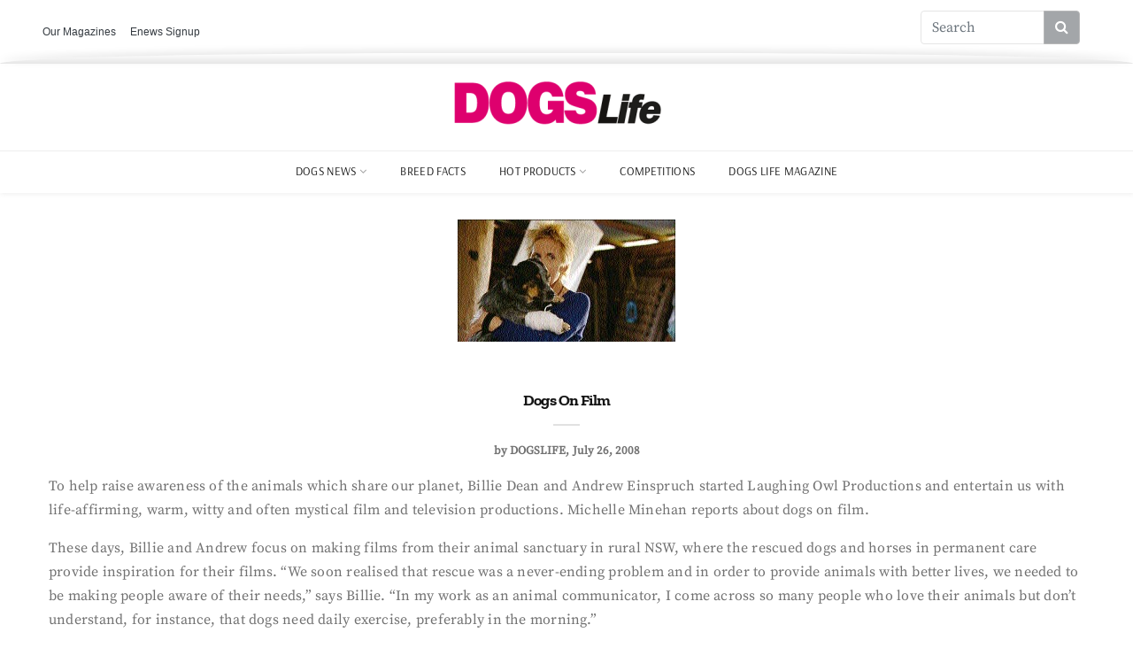

--- FILE ---
content_type: text/html; charset=UTF-8
request_url: https://www.dogslife.com.au/dog-news/life-with-dogs/dogs-on-film
body_size: 14680
content:
<!DOCTYPE html>

<head>
  <meta charset="utf-8">
  <meta http-equiv="X-UA-Compatible" content="IE=edge">
  <meta name="viewport" content="width=device-width, initial-scale=1">
  <meta name="viewport" content="width=device-width, initial-scale=1, shrink-to-fit=no">
  <meta name='robots' content='index, follow, max-image-preview:large, max-snippet:-1, max-video-preview:-1' />
	<style>img:is([sizes="auto" i], [sizes^="auto," i]) { contain-intrinsic-size: 3000px 1500px }</style>
	
	<!-- This site is optimized with the Yoast SEO plugin v24.9 - https://yoast.com/wordpress/plugins/seo/ -->
	<title>Dogs On Film</title>
	<meta name="description" content="To help raise awareness of the animals which share our planet, Billie Dean and Andrew Einspruch started Laughing Owl Productions and entertain us with life-affirming, warm, witty and often mystical film and television productions. Michelle Minehan reports about dogs on film." />
	<link rel="canonical" href="https://www.dogslife.com.au/dog-news/life-with-dogs/dogs-on-film" />
	<meta property="og:locale" content="en_US" />
	<meta property="og:type" content="article" />
	<meta property="og:title" content="Dogs On Film" />
	<meta property="og:description" content="To help raise awareness of the animals which share our planet, Billie Dean and Andrew Einspruch started Laughing Owl Productions and entertain us with life-affirming, warm, witty and often mystical film and television productions. Michelle Minehan reports about dogs on film." />
	<meta property="og:url" content="https://www.dogslife.com.au/dog-news/life-with-dogs/dogs-on-film" />
	<meta property="og:site_name" content="DogsLife" />
	<meta property="article:publisher" content="https://www.facebook.com/DogsLifeMagazine" />
	<meta property="article:published_time" content="2008-07-26T00:00:00+00:00" />
	<meta property="article:modified_time" content="2013-10-03T06:31:03+00:00" />
	<meta property="og:image" content="https://www.dogslife.com.au/wp-content/uploads/2008/07/dogs-on-film-billie.jpg" />
	<meta property="og:image:width" content="246" />
	<meta property="og:image:height" content="138" />
	<meta property="og:image:type" content="image/jpeg" />
	<meta name="author" content="Dogslife" />
	<meta name="twitter:card" content="summary_large_image" />
	<meta name="twitter:creator" content="@DogsLifeMags" />
	<meta name="twitter:site" content="@DogsLifeMags" />
	<script type="application/ld+json" class="yoast-schema-graph">{"@context":"https://schema.org","@graph":[{"@type":"Article","@id":"https://www.dogslife.com.au/dog-news/life-with-dogs/dogs-on-film#article","isPartOf":{"@id":"https://www.dogslife.com.au/dog-news/life-with-dogs/dogs-on-film"},"author":{"name":"Dogslife","@id":"https://www.dogslife.com.au/#/schema/person/376b4fdd35988dc323c9856209ff681c"},"headline":"Dogs On Film","datePublished":"2008-07-26T00:00:00+00:00","dateModified":"2013-10-03T06:31:03+00:00","mainEntityOfPage":{"@id":"https://www.dogslife.com.au/dog-news/life-with-dogs/dogs-on-film"},"wordCount":1228,"commentCount":0,"publisher":{"@id":"https://www.dogslife.com.au/#organization"},"image":{"@id":"https://www.dogslife.com.au/dog-news/life-with-dogs/dogs-on-film#primaryimage"},"thumbnailUrl":"https://www.dogslife.com.au/wp-content/uploads/2008/07/dogs-on-film-billie.jpg","articleSection":["Life with Dogs"],"inLanguage":"en-US","potentialAction":[{"@type":"CommentAction","name":"Comment","target":["https://www.dogslife.com.au/dog-news/life-with-dogs/dogs-on-film#respond"]}]},{"@type":"WebPage","@id":"https://www.dogslife.com.au/dog-news/life-with-dogs/dogs-on-film","url":"https://www.dogslife.com.au/dog-news/life-with-dogs/dogs-on-film","name":"Dogs On Film","isPartOf":{"@id":"https://www.dogslife.com.au/#website"},"primaryImageOfPage":{"@id":"https://www.dogslife.com.au/dog-news/life-with-dogs/dogs-on-film#primaryimage"},"image":{"@id":"https://www.dogslife.com.au/dog-news/life-with-dogs/dogs-on-film#primaryimage"},"thumbnailUrl":"https://www.dogslife.com.au/wp-content/uploads/2008/07/dogs-on-film-billie.jpg","datePublished":"2008-07-26T00:00:00+00:00","dateModified":"2013-10-03T06:31:03+00:00","description":"To help raise awareness of the animals which share our planet, Billie Dean and Andrew Einspruch started Laughing Owl Productions and entertain us with life-affirming, warm, witty and often mystical film and television productions. Michelle Minehan reports about dogs on film.","breadcrumb":{"@id":"https://www.dogslife.com.au/dog-news/life-with-dogs/dogs-on-film#breadcrumb"},"inLanguage":"en-US","potentialAction":[{"@type":"ReadAction","target":["https://www.dogslife.com.au/dog-news/life-with-dogs/dogs-on-film"]}]},{"@type":"ImageObject","inLanguage":"en-US","@id":"https://www.dogslife.com.au/dog-news/life-with-dogs/dogs-on-film#primaryimage","url":"https://www.dogslife.com.au/wp-content/uploads/2008/07/dogs-on-film-billie.jpg","contentUrl":"https://www.dogslife.com.au/wp-content/uploads/2008/07/dogs-on-film-billie.jpg","width":"246","height":"138","caption":"Dogs on Film Billie"},{"@type":"BreadcrumbList","@id":"https://www.dogslife.com.au/dog-news/life-with-dogs/dogs-on-film#breadcrumb","itemListElement":[{"@type":"ListItem","position":1,"name":"Home","item":"https://www.dogslife.com.au/"},{"@type":"ListItem","position":2,"name":"Dogs On Film"}]},{"@type":"WebSite","@id":"https://www.dogslife.com.au/#website","url":"https://www.dogslife.com.au/","name":"DogsLife","description":"Dog Breeds and Pet Care","publisher":{"@id":"https://www.dogslife.com.au/#organization"},"potentialAction":[{"@type":"SearchAction","target":{"@type":"EntryPoint","urlTemplate":"https://www.dogslife.com.au/?s={search_term_string}"},"query-input":{"@type":"PropertyValueSpecification","valueRequired":true,"valueName":"search_term_string"}}],"inLanguage":"en-US"},{"@type":"Organization","@id":"https://www.dogslife.com.au/#organization","name":"DogsLife","url":"https://www.dogslife.com.au/","logo":{"@type":"ImageObject","inLanguage":"en-US","@id":"https://www.dogslife.com.au/#/schema/logo/image/","url":"https://www.dogslife.com.au/wp-content/uploads/2025/05/cropped-Dogslife-logo.png","contentUrl":"https://www.dogslife.com.au/wp-content/uploads/2025/05/cropped-Dogslife-logo.png","width":240,"height":49,"caption":"DogsLife"},"image":{"@id":"https://www.dogslife.com.au/#/schema/logo/image/"},"sameAs":["https://www.facebook.com/DogsLifeMagazine","https://x.com/DogsLifeMags"]},{"@type":"Person","@id":"https://www.dogslife.com.au/#/schema/person/376b4fdd35988dc323c9856209ff681c","name":"Dogslife","image":{"@type":"ImageObject","inLanguage":"en-US","@id":"https://www.dogslife.com.au/#/schema/person/image/","url":"https://secure.gravatar.com/avatar/f95b874214ae9fbe9c00c5136c6fad6bf1c836d4b681b75d754a8c912ec91567?s=96&d=mm&r=g","contentUrl":"https://secure.gravatar.com/avatar/f95b874214ae9fbe9c00c5136c6fad6bf1c836d4b681b75d754a8c912ec91567?s=96&d=mm&r=g","caption":"Dogslife"},"description":"the No.1 publication for dogs and dog lovers in Australia and New Zealand. We’ve got all your canine questions covered, from information about health, nutrition, grooming, behaviour and training to the latest accessories and profiles of the popular dog breeds. Plus exciting competitions, giveaways and interactive kids’ activities!","url":"https://www.dogslife.com.au/author/admin"}]}</script>
	<!-- / Yoast SEO plugin. -->


<link rel='dns-prefetch' href='//cdn.jsdelivr.net' />
<link rel='dns-prefetch' href='//www.dogslife.com.au' />
<link rel="alternate" type="application/rss+xml" title="DogsLife &raquo; Feed" href="https://www.dogslife.com.au/feed" />
<link rel="alternate" type="application/rss+xml" title="DogsLife &raquo; Comments Feed" href="https://www.dogslife.com.au/comments/feed" />
<link rel="alternate" type="application/rss+xml" title="DogsLife &raquo; Dogs On Film Comments Feed" href="https://www.dogslife.com.au/dog-news/life-with-dogs/dogs-on-film/feed" />
<script>
window._wpemojiSettings = {"baseUrl":"https:\/\/s.w.org\/images\/core\/emoji\/15.1.0\/72x72\/","ext":".png","svgUrl":"https:\/\/s.w.org\/images\/core\/emoji\/15.1.0\/svg\/","svgExt":".svg","source":{"concatemoji":"https:\/\/www.dogslife.com.au\/wp-includes\/js\/wp-emoji-release.min.js?ver=6.8"}};
/*! This file is auto-generated */
!function(i,n){var o,s,e;function c(e){try{var t={supportTests:e,timestamp:(new Date).valueOf()};sessionStorage.setItem(o,JSON.stringify(t))}catch(e){}}function p(e,t,n){e.clearRect(0,0,e.canvas.width,e.canvas.height),e.fillText(t,0,0);var t=new Uint32Array(e.getImageData(0,0,e.canvas.width,e.canvas.height).data),r=(e.clearRect(0,0,e.canvas.width,e.canvas.height),e.fillText(n,0,0),new Uint32Array(e.getImageData(0,0,e.canvas.width,e.canvas.height).data));return t.every(function(e,t){return e===r[t]})}function u(e,t,n){switch(t){case"flag":return n(e,"\ud83c\udff3\ufe0f\u200d\u26a7\ufe0f","\ud83c\udff3\ufe0f\u200b\u26a7\ufe0f")?!1:!n(e,"\ud83c\uddfa\ud83c\uddf3","\ud83c\uddfa\u200b\ud83c\uddf3")&&!n(e,"\ud83c\udff4\udb40\udc67\udb40\udc62\udb40\udc65\udb40\udc6e\udb40\udc67\udb40\udc7f","\ud83c\udff4\u200b\udb40\udc67\u200b\udb40\udc62\u200b\udb40\udc65\u200b\udb40\udc6e\u200b\udb40\udc67\u200b\udb40\udc7f");case"emoji":return!n(e,"\ud83d\udc26\u200d\ud83d\udd25","\ud83d\udc26\u200b\ud83d\udd25")}return!1}function f(e,t,n){var r="undefined"!=typeof WorkerGlobalScope&&self instanceof WorkerGlobalScope?new OffscreenCanvas(300,150):i.createElement("canvas"),a=r.getContext("2d",{willReadFrequently:!0}),o=(a.textBaseline="top",a.font="600 32px Arial",{});return e.forEach(function(e){o[e]=t(a,e,n)}),o}function t(e){var t=i.createElement("script");t.src=e,t.defer=!0,i.head.appendChild(t)}"undefined"!=typeof Promise&&(o="wpEmojiSettingsSupports",s=["flag","emoji"],n.supports={everything:!0,everythingExceptFlag:!0},e=new Promise(function(e){i.addEventListener("DOMContentLoaded",e,{once:!0})}),new Promise(function(t){var n=function(){try{var e=JSON.parse(sessionStorage.getItem(o));if("object"==typeof e&&"number"==typeof e.timestamp&&(new Date).valueOf()<e.timestamp+604800&&"object"==typeof e.supportTests)return e.supportTests}catch(e){}return null}();if(!n){if("undefined"!=typeof Worker&&"undefined"!=typeof OffscreenCanvas&&"undefined"!=typeof URL&&URL.createObjectURL&&"undefined"!=typeof Blob)try{var e="postMessage("+f.toString()+"("+[JSON.stringify(s),u.toString(),p.toString()].join(",")+"));",r=new Blob([e],{type:"text/javascript"}),a=new Worker(URL.createObjectURL(r),{name:"wpTestEmojiSupports"});return void(a.onmessage=function(e){c(n=e.data),a.terminate(),t(n)})}catch(e){}c(n=f(s,u,p))}t(n)}).then(function(e){for(var t in e)n.supports[t]=e[t],n.supports.everything=n.supports.everything&&n.supports[t],"flag"!==t&&(n.supports.everythingExceptFlag=n.supports.everythingExceptFlag&&n.supports[t]);n.supports.everythingExceptFlag=n.supports.everythingExceptFlag&&!n.supports.flag,n.DOMReady=!1,n.readyCallback=function(){n.DOMReady=!0}}).then(function(){return e}).then(function(){var e;n.supports.everything||(n.readyCallback(),(e=n.source||{}).concatemoji?t(e.concatemoji):e.wpemoji&&e.twemoji&&(t(e.twemoji),t(e.wpemoji)))}))}((window,document),window._wpemojiSettings);
</script>
<link rel='stylesheet' id='sbi_styles-css' href='https://www.dogslife.com.au/wp-content/plugins/instagram-feed/css/sbi-styles.min.css?ver=6.7.1' media='all' />
<style id='wp-emoji-styles-inline-css'>

	img.wp-smiley, img.emoji {
		display: inline !important;
		border: none !important;
		box-shadow: none !important;
		height: 1em !important;
		width: 1em !important;
		margin: 0 0.07em !important;
		vertical-align: -0.1em !important;
		background: none !important;
		padding: 0 !important;
	}
</style>
<link rel='stylesheet' id='wp-block-library-css' href='https://www.dogslife.com.au/wp-includes/css/dist/block-library/style.min.css?ver=6.8' media='all' />
<style id='classic-theme-styles-inline-css'>
/*! This file is auto-generated */
.wp-block-button__link{color:#fff;background-color:#32373c;border-radius:9999px;box-shadow:none;text-decoration:none;padding:calc(.667em + 2px) calc(1.333em + 2px);font-size:1.125em}.wp-block-file__button{background:#32373c;color:#fff;text-decoration:none}
</style>
<style id='global-styles-inline-css'>
:root{--wp--preset--aspect-ratio--square: 1;--wp--preset--aspect-ratio--4-3: 4/3;--wp--preset--aspect-ratio--3-4: 3/4;--wp--preset--aspect-ratio--3-2: 3/2;--wp--preset--aspect-ratio--2-3: 2/3;--wp--preset--aspect-ratio--16-9: 16/9;--wp--preset--aspect-ratio--9-16: 9/16;--wp--preset--color--black: #000000;--wp--preset--color--cyan-bluish-gray: #abb8c3;--wp--preset--color--white: #ffffff;--wp--preset--color--pale-pink: #f78da7;--wp--preset--color--vivid-red: #cf2e2e;--wp--preset--color--luminous-vivid-orange: #ff6900;--wp--preset--color--luminous-vivid-amber: #fcb900;--wp--preset--color--light-green-cyan: #7bdcb5;--wp--preset--color--vivid-green-cyan: #00d084;--wp--preset--color--pale-cyan-blue: #8ed1fc;--wp--preset--color--vivid-cyan-blue: #0693e3;--wp--preset--color--vivid-purple: #9b51e0;--wp--preset--gradient--vivid-cyan-blue-to-vivid-purple: linear-gradient(135deg,rgba(6,147,227,1) 0%,rgb(155,81,224) 100%);--wp--preset--gradient--light-green-cyan-to-vivid-green-cyan: linear-gradient(135deg,rgb(122,220,180) 0%,rgb(0,208,130) 100%);--wp--preset--gradient--luminous-vivid-amber-to-luminous-vivid-orange: linear-gradient(135deg,rgba(252,185,0,1) 0%,rgba(255,105,0,1) 100%);--wp--preset--gradient--luminous-vivid-orange-to-vivid-red: linear-gradient(135deg,rgba(255,105,0,1) 0%,rgb(207,46,46) 100%);--wp--preset--gradient--very-light-gray-to-cyan-bluish-gray: linear-gradient(135deg,rgb(238,238,238) 0%,rgb(169,184,195) 100%);--wp--preset--gradient--cool-to-warm-spectrum: linear-gradient(135deg,rgb(74,234,220) 0%,rgb(151,120,209) 20%,rgb(207,42,186) 40%,rgb(238,44,130) 60%,rgb(251,105,98) 80%,rgb(254,248,76) 100%);--wp--preset--gradient--blush-light-purple: linear-gradient(135deg,rgb(255,206,236) 0%,rgb(152,150,240) 100%);--wp--preset--gradient--blush-bordeaux: linear-gradient(135deg,rgb(254,205,165) 0%,rgb(254,45,45) 50%,rgb(107,0,62) 100%);--wp--preset--gradient--luminous-dusk: linear-gradient(135deg,rgb(255,203,112) 0%,rgb(199,81,192) 50%,rgb(65,88,208) 100%);--wp--preset--gradient--pale-ocean: linear-gradient(135deg,rgb(255,245,203) 0%,rgb(182,227,212) 50%,rgb(51,167,181) 100%);--wp--preset--gradient--electric-grass: linear-gradient(135deg,rgb(202,248,128) 0%,rgb(113,206,126) 100%);--wp--preset--gradient--midnight: linear-gradient(135deg,rgb(2,3,129) 0%,rgb(40,116,252) 100%);--wp--preset--font-size--small: 13px;--wp--preset--font-size--medium: 20px;--wp--preset--font-size--large: 36px;--wp--preset--font-size--x-large: 42px;--wp--preset--spacing--20: 0.44rem;--wp--preset--spacing--30: 0.67rem;--wp--preset--spacing--40: 1rem;--wp--preset--spacing--50: 1.5rem;--wp--preset--spacing--60: 2.25rem;--wp--preset--spacing--70: 3.38rem;--wp--preset--spacing--80: 5.06rem;--wp--preset--shadow--natural: 6px 6px 9px rgba(0, 0, 0, 0.2);--wp--preset--shadow--deep: 12px 12px 50px rgba(0, 0, 0, 0.4);--wp--preset--shadow--sharp: 6px 6px 0px rgba(0, 0, 0, 0.2);--wp--preset--shadow--outlined: 6px 6px 0px -3px rgba(255, 255, 255, 1), 6px 6px rgba(0, 0, 0, 1);--wp--preset--shadow--crisp: 6px 6px 0px rgba(0, 0, 0, 1);}:where(.is-layout-flex){gap: 0.5em;}:where(.is-layout-grid){gap: 0.5em;}body .is-layout-flex{display: flex;}.is-layout-flex{flex-wrap: wrap;align-items: center;}.is-layout-flex > :is(*, div){margin: 0;}body .is-layout-grid{display: grid;}.is-layout-grid > :is(*, div){margin: 0;}:where(.wp-block-columns.is-layout-flex){gap: 2em;}:where(.wp-block-columns.is-layout-grid){gap: 2em;}:where(.wp-block-post-template.is-layout-flex){gap: 1.25em;}:where(.wp-block-post-template.is-layout-grid){gap: 1.25em;}.has-black-color{color: var(--wp--preset--color--black) !important;}.has-cyan-bluish-gray-color{color: var(--wp--preset--color--cyan-bluish-gray) !important;}.has-white-color{color: var(--wp--preset--color--white) !important;}.has-pale-pink-color{color: var(--wp--preset--color--pale-pink) !important;}.has-vivid-red-color{color: var(--wp--preset--color--vivid-red) !important;}.has-luminous-vivid-orange-color{color: var(--wp--preset--color--luminous-vivid-orange) !important;}.has-luminous-vivid-amber-color{color: var(--wp--preset--color--luminous-vivid-amber) !important;}.has-light-green-cyan-color{color: var(--wp--preset--color--light-green-cyan) !important;}.has-vivid-green-cyan-color{color: var(--wp--preset--color--vivid-green-cyan) !important;}.has-pale-cyan-blue-color{color: var(--wp--preset--color--pale-cyan-blue) !important;}.has-vivid-cyan-blue-color{color: var(--wp--preset--color--vivid-cyan-blue) !important;}.has-vivid-purple-color{color: var(--wp--preset--color--vivid-purple) !important;}.has-black-background-color{background-color: var(--wp--preset--color--black) !important;}.has-cyan-bluish-gray-background-color{background-color: var(--wp--preset--color--cyan-bluish-gray) !important;}.has-white-background-color{background-color: var(--wp--preset--color--white) !important;}.has-pale-pink-background-color{background-color: var(--wp--preset--color--pale-pink) !important;}.has-vivid-red-background-color{background-color: var(--wp--preset--color--vivid-red) !important;}.has-luminous-vivid-orange-background-color{background-color: var(--wp--preset--color--luminous-vivid-orange) !important;}.has-luminous-vivid-amber-background-color{background-color: var(--wp--preset--color--luminous-vivid-amber) !important;}.has-light-green-cyan-background-color{background-color: var(--wp--preset--color--light-green-cyan) !important;}.has-vivid-green-cyan-background-color{background-color: var(--wp--preset--color--vivid-green-cyan) !important;}.has-pale-cyan-blue-background-color{background-color: var(--wp--preset--color--pale-cyan-blue) !important;}.has-vivid-cyan-blue-background-color{background-color: var(--wp--preset--color--vivid-cyan-blue) !important;}.has-vivid-purple-background-color{background-color: var(--wp--preset--color--vivid-purple) !important;}.has-black-border-color{border-color: var(--wp--preset--color--black) !important;}.has-cyan-bluish-gray-border-color{border-color: var(--wp--preset--color--cyan-bluish-gray) !important;}.has-white-border-color{border-color: var(--wp--preset--color--white) !important;}.has-pale-pink-border-color{border-color: var(--wp--preset--color--pale-pink) !important;}.has-vivid-red-border-color{border-color: var(--wp--preset--color--vivid-red) !important;}.has-luminous-vivid-orange-border-color{border-color: var(--wp--preset--color--luminous-vivid-orange) !important;}.has-luminous-vivid-amber-border-color{border-color: var(--wp--preset--color--luminous-vivid-amber) !important;}.has-light-green-cyan-border-color{border-color: var(--wp--preset--color--light-green-cyan) !important;}.has-vivid-green-cyan-border-color{border-color: var(--wp--preset--color--vivid-green-cyan) !important;}.has-pale-cyan-blue-border-color{border-color: var(--wp--preset--color--pale-cyan-blue) !important;}.has-vivid-cyan-blue-border-color{border-color: var(--wp--preset--color--vivid-cyan-blue) !important;}.has-vivid-purple-border-color{border-color: var(--wp--preset--color--vivid-purple) !important;}.has-vivid-cyan-blue-to-vivid-purple-gradient-background{background: var(--wp--preset--gradient--vivid-cyan-blue-to-vivid-purple) !important;}.has-light-green-cyan-to-vivid-green-cyan-gradient-background{background: var(--wp--preset--gradient--light-green-cyan-to-vivid-green-cyan) !important;}.has-luminous-vivid-amber-to-luminous-vivid-orange-gradient-background{background: var(--wp--preset--gradient--luminous-vivid-amber-to-luminous-vivid-orange) !important;}.has-luminous-vivid-orange-to-vivid-red-gradient-background{background: var(--wp--preset--gradient--luminous-vivid-orange-to-vivid-red) !important;}.has-very-light-gray-to-cyan-bluish-gray-gradient-background{background: var(--wp--preset--gradient--very-light-gray-to-cyan-bluish-gray) !important;}.has-cool-to-warm-spectrum-gradient-background{background: var(--wp--preset--gradient--cool-to-warm-spectrum) !important;}.has-blush-light-purple-gradient-background{background: var(--wp--preset--gradient--blush-light-purple) !important;}.has-blush-bordeaux-gradient-background{background: var(--wp--preset--gradient--blush-bordeaux) !important;}.has-luminous-dusk-gradient-background{background: var(--wp--preset--gradient--luminous-dusk) !important;}.has-pale-ocean-gradient-background{background: var(--wp--preset--gradient--pale-ocean) !important;}.has-electric-grass-gradient-background{background: var(--wp--preset--gradient--electric-grass) !important;}.has-midnight-gradient-background{background: var(--wp--preset--gradient--midnight) !important;}.has-small-font-size{font-size: var(--wp--preset--font-size--small) !important;}.has-medium-font-size{font-size: var(--wp--preset--font-size--medium) !important;}.has-large-font-size{font-size: var(--wp--preset--font-size--large) !important;}.has-x-large-font-size{font-size: var(--wp--preset--font-size--x-large) !important;}
:where(.wp-block-post-template.is-layout-flex){gap: 1.25em;}:where(.wp-block-post-template.is-layout-grid){gap: 1.25em;}
:where(.wp-block-columns.is-layout-flex){gap: 2em;}:where(.wp-block-columns.is-layout-grid){gap: 2em;}
:root :where(.wp-block-pullquote){font-size: 1.5em;line-height: 1.6;}
</style>
<link rel='stylesheet' id='font-css' href='https://www.dogslife.com.au/wp-content/themes/dogslife/assets/css/fonts.css?ver=6.8' media='all' />
<link rel='stylesheet' id='bs-css' href='https://cdn.jsdelivr.net/npm/bootstrap@4.0.0/dist/css/bootstrap.min.css?ver=6.8' media='all' />
<link rel='stylesheet' id='main-css' href='https://www.dogslife.com.au/wp-content/themes/dogslife/assets/css/main.css?ver=6.8' media='all' />
<link rel='stylesheet' id='lib-css' href='https://www.dogslife.com.au/wp-content/themes/dogslife/assets/css/lib.css?ver=6.8' media='all' />
<link rel='stylesheet' id='style-css' href='https://www.dogslife.com.au/wp-content/themes/dogslife/style.css?ver=6.8' media='all' />
<script src="https://www.dogslife.com.au/wp-includes/js/jquery/jquery.min.js?ver=3.7.1" id="jquery-core-js"></script>
<script src="https://www.dogslife.com.au/wp-includes/js/jquery/jquery-migrate.min.js?ver=3.4.1" id="jquery-migrate-js"></script>
<link rel="https://api.w.org/" href="https://www.dogslife.com.au/wp-json/" /><link rel="alternate" title="JSON" type="application/json" href="https://www.dogslife.com.au/wp-json/wp/v2/posts/51" /><link rel="EditURI" type="application/rsd+xml" title="RSD" href="https://www.dogslife.com.au/xmlrpc.php?rsd" />
<meta name="generator" content="WordPress 6.8" />
<link rel='shortlink' href='https://www.dogslife.com.au/?p=51' />
<link rel="alternate" title="oEmbed (JSON)" type="application/json+oembed" href="https://www.dogslife.com.au/wp-json/oembed/1.0/embed?url=https%3A%2F%2Fwww.dogslife.com.au%2Fdog-news%2Flife-with-dogs%2Fdogs-on-film" />
<link rel="alternate" title="oEmbed (XML)" type="text/xml+oembed" href="https://www.dogslife.com.au/wp-json/oembed/1.0/embed?url=https%3A%2F%2Fwww.dogslife.com.au%2Fdog-news%2Flife-with-dogs%2Fdogs-on-film&#038;format=xml" />
<link rel="icon" href="https://www.dogslife.com.au/wp-content/uploads/2025/05/favicon.png" sizes="32x32" />
<link rel="icon" href="https://www.dogslife.com.au/wp-content/uploads/2025/05/favicon.png" sizes="192x192" />
<link rel="apple-touch-icon" href="https://www.dogslife.com.au/wp-content/uploads/2025/05/favicon.png" />
<meta name="msapplication-TileImage" content="https://www.dogslife.com.au/wp-content/uploads/2025/05/favicon.png" />
<!-- Google tag (gtag.js) -->
<script async src="https://www.googletagmanager.com/gtag/js?id=G-K1KV3Z5BD2"></script>
<script>
  window.dataLayer = window.dataLayer || [];
  function gtag(){dataLayer.push(arguments);}
  gtag('js', new Date());

  gtag('config', 'G-K1KV3Z5BD2');
</script> 
</head>

<body>
    <script async src="https://securepubads.g.doubleclick.net/tag/js/gpt.js"></script>
  <!-- <script>
    window.googletag = window.googletag || {
      cmd: []
    };
    googletag.cmd.push(function() {
      var auclb = googletag.sizeMapping().
      addSize([1224, 0], [1170, 188]).
      addSize([1024, 768], [1170, 188]). //d
      addSize([980, 690], [690, 110]). //t
      addSize([640, 480], [345, 55]). //m
      addSize([0, 0], [345, 55]). //sm
      build();
      googletag.defineSl
      googletag.defineSlot('/3102679/AC_Premium_Leaderboard', [
        [1170, 188],
        [690, 110],
        [345, 55]
      ], 'div-gpt-ad-1650497207185-0').defineSizeMapping(auclb).addService(googletag.pubads());
      googletag.pubads().enableSingleRequest();
      googletag.enableServices();
    });
  </script> -->
  </head>

  <body data-offset="200" data-spy="scroll" data-target=".ownavigation">
    <!-- Header Section -->
<header class="container-fluid no-left-padding no-right-padding header_s header-fix header_s1">
<div class="container-fluid no-left-padding no-right-padding top-header">
			<!-- Container -->
			<div class="container">
<style>
  .navbar {
  padding: 12px 0;
  border-bottom: none;
}
a :hover{
  color:goldenrod !important;
}

.curvy-boundary {
  height: 12px;
  width: 100%;
  position: absolute;
  left: 0;
  z-index: 1;
}

.curvy-boundary-top {
  top: 0;
  background: linear-gradient(to bottom, rgba(0,0,0,0.1) 0%, rgba(0,0,0,0) 100%);
  border-bottom-left-radius: 50% 15px;
  border-bottom-right-radius: 50% 15px;
  box-shadow: 0 3px 8px rgba(0,0,0,0.1);
}

.curvy-boundary-bottom {
  bottom: 0;
  background: linear-gradient(to top, rgba(0,0,0,0.1) 0%, rgba(0,0,0,0) 100%);
  border-top-left-radius: 50% 15px;
  border-top-right-radius: 50% 15px;
  box-shadow: 0 -3px 8px rgba(0,0,0,0.1);
}

.container {
  position: relative;
  z-index: 2;
}

.nav-link {
  font-family: 'Arial', sans-serif;
  font-size: 12px;
  font-weight: 500;
  transition: color 0.3s ease;
}

.nav-link:hover {
  color:rgb(179, 182, 184) !important;
}

.form-inline .input-group {
  width: 180px; /* Fixed width for consistency */
  margin-right: 20px;
  margin-bottom: 10px;
}

.form-control {
  border-radius: 4px 0 0 4px;
  border: 1px solid #e5e5e5;
}

.input-group-append .btn-primary {
  background-color:rgb(163, 166, 169);
  border-color:rgb(184, 184, 185);
  border-radius: 0 4px 4px 0;
  transition: background-color 0.3s ease;
}

.input-group-append .btn-primary:hover {
  background-color:rgb(152, 154, 156);
  border-color:rgb(172, 175, 178);
}
</style>
  <nav class="navbar navbar-expand fixed-top bg-white">
  <!-- <div class="curvy-boundary curvy-boundary-top"></div> -->
  <div class="container" style="max-width: 1200px;">
    <ul class="navbar-nav mr-auto mb-2 mb-lg-0">
      <li class="nav-item">
        <a class="nav-link text-dark" href="https://www.universalshop.com.au/collections/">Our Magazines</a>
      </li>
      <li class="nav-item">
        <a class="nav-link text-dark" href="https://www.dogslife.com.au/sign-dogslife-e-newsletter/">Enews Signup</a>
      </li>
    </ul>
    <div class="d-flex align-items-center">
      <form method="get" action="https://www.dogslife.com.au/" class="form-inline">
        <div class="input-group">
          <input 
            type="search" 
            class="form-control" 
            name="s" 
            value="" 
            placeholder="Search" 
            required
          >
          <div class="input-group-append">
            <button class="btn btn-primary" type="submit">
              <i class="fa fa-search"></i>
            </button>
          </div>
        </div>
      </form>
    </div>
  </div>
  <div class="curvy-boundary curvy-boundary-bottom"></div>
</nav>
<div class="container-fluid no-left-padding no-right-padding page-content-ads pt-1">
    <div class="container">
      <!-- /3102679/AC_Premium_Leaderboard -->
<div id='div-gpt-ad-1650497207185-0' style='min-width: 345px; min-height: 55px;margin-left:-15px;'>
  <script>
    googletag.cmd.push(function() { googletag.display('div-gpt-ad-1650497207185-0'); });
  </script>
</div>
    </div>
</div>
 
</div>
</div>
<!-- SidePanel -->
    <div id="slidepanel-1" class="slidepanel">
	<!-- Top Header -->
        <div class="container-fluid no-right-padding no-left-padding top-header">
            <!-- tp container -->
	    <div class="container">
<div class="row">
                    <div class="col-lg-4 col-6">
                    </div>
                    <div class="col-lg-4 logo-block">
                            <a href="https://www.dogslife.com.au/" class="navbar-brand" rel="home"><img width="240" height="49" src="https://www.dogslife.com.au/wp-content/uploads/2025/05/cropped-Dogslife-logo.png" class="custom-logo" alt="Dogslife Logo" decoding="async" /></a>                    </div>
                    <div class="col-lg-4 col-6">
                    </div>
                </div>
            </div><!-- Container /- -->
        </div><!-- Top Header /- -->
    </div><!-- SidePanel /- -->
    <!-- Menu Block -->
    <div class="container-fluid no-left-padding no-right-padding menu-block">
        <!-- Container -->
        <div class="container">
	    <nav class="navbar ownavigation navbar-expand-lg">
                <a href="https://www.homespun.net.au/" class="navbar-brand" rel="home"><img width="240" height="72" src="https://www.homespun.net.au/wp-content/uploads/2013/07/LOGO1.png" class="custom-logo" alt="Australian Country"></a>
                                <button class="navbar-toggler navbar-toggler-right" type="button" data-toggle="collapse" data-target="#navbar1" aria-controls="navbar1" aria-expanded="false" aria-label="Toggle navigation"><i class="fa fa-bars"></i> </button>
                <div class="collapse navbar-collapse" id="navbar1">
                    <ul class="navbar-nav">
                                                <li class="dropdown">
                            <i class="ddl-switch fa fa-angle-down"></i>
                            <a class="nav-link dropdown-toggle"  href="https://www.dogslife.com.au/dog-news"> Dogs News</a>
                            <ul class="dropdown-menu">
                                                                    <li><a class="dropdown-item" href="https://www.dogslife.com.au/dog-news/dog-training">Dog Training</a></li>
                                                                    <li><a class="dropdown-item" href="https://www.dogslife.com.au/dog-news/dog-a-blog">Dog Events</a></li>
                                                                    <li><a class="dropdown-item" href="http://www.dogslife.com.au/dog-bloggers/">Blog</a></li>
                                                            </ul>
                        </li>
                                                <li><a class="nav-link" href=" https://www.dogslife.com.au/dog-breeds"> Breed Facts</a></li>
                                                <li class="dropdown">
                            <i class="ddl-switch fa fa-angle-down"></i>
                            <a class="nav-link dropdown-toggle"  href="https://www.dogslife.com.au/dog-accessories"> Hot Products</a>
                            <ul class="dropdown-menu">
                                                                    <li><a class="dropdown-item" href="https://www.dogslife.com.au/dog-accessories/dog-training-products">Dog Products</a></li>
                                                                    <li><a class="dropdown-item" href="https://www.dogslife.com.au/dog-accessories/pet-food-treats">Pet Food &amp; Treats</a></li>
                                                                    <li><a class="dropdown-item" href="https://www.dogslife.com.au/dog-accessories/pet-friendly-accommodation">Pet Friendly Accommodation</a></li>
                                                                    <li><a class="dropdown-item" href="https://www.dogslife.com.au/dog-accessories/pet-supplies-online">Pet Supplies Online</a></li>
                                                            </ul>
                        </li>
                                                <li><a class="nav-link" href=" https://www.dogslife.com.au/competitions"> Competitions</a></li>
                                                <li><a class="nav-link" href=" https://www.dogslife.com.au/dogs-life-magazine-2"> Dogs Life Magazine</a></li>
                                            </ul>
                </div>
            </nav>
        </div><!-- Container /- -->
    </div><!-- Menu Block /- -->
    </header><!-- Header Section /- -->
<div class="main-container single">
    <main class="site-main">
        <div class="container-fluid no-left-padding no-right-padding page-content blog-single post-nosidebar">
            <div class="container">
                <div class="row">
    <div class="col-xl-12 col-lg-12 col-md-12 col-12 content-area">
	<article class="type-post single">
          <div class="entry-cover text-center">
<img width="246" height="138" src="https://www.dogslife.com.au/wp-content/uploads/2008/07/dogs-on-film-billie.jpg" class="attachment-full size-full wp-post-image" alt="Dogs On Film" decoding="async" /></div>
            <div class="entry-content">
		<div class="entry-header">
                       <div class="post-meta">
			<h1 class="entry-title">Dogs On Film</h1>
 
			<span class="byline"> by <a href="https://www.dogslife.com.au/author/admin">Dogslife</a></span>                         <span class="post-date">July 26, 2008</span>
		                          </div>
		</div>
                <div class="content-only">
		<p><p>To help raise awareness of the animals which share our planet, Billie Dean and Andrew Einspruch started Laughing Owl Productions and entertain us with life-affirming, warm, witty and often mystical film and television productions. Michelle Minehan reports about dogs on film.</p>
<p>These days, Billie and Andrew focus on making films from their animal sanctuary in rural NSW, where the rescued dogs and horses in permanent care provide inspiration for their films. &#8220;We soon realised that rescue was a never-ending problem and in order to provide animals with better lives, we needed to be making people aware of their needs,&#8221; says Billie. &#8220;In my work as an animal communicator, I come across so many people who love their animals but don&#8217;t understand, for instance, that dogs need daily exercise, preferably in the morning.&#8221;</p>
<p>Their first film, Finding Joy, was both written and directed by Billie and produced by Laughing Owl Productions. It won Billie an AFTI award for Best Actress. Finding Joy is an uplifting romantic comedy telling the story of 40-something Joy Brown who wants to be a singer. Only catch is, she can&#8217;t sing! When she says yes to a stray dog that follows her home, her life takes a dramatic turn for the better.</p>
<p>Billie says she was struck by the gifts animals provide to their human companions, not only from their physical presence but also by their extra-sensory powers.</p>
<p>&#8220;I was very impressed that when I needed a dog to play Raffi, Raffi the actor literally walked onto our property which is in the middle of nowhere,&#8221; Billie says with a laugh. &#8220;Hed lost his people and no one was looking for him. He was footsore and hungry and the moment I saw him I knew he was perfect, and he was. Raffi hit his mark for the camera for every take. He loves to work and knew what he had to do,&#8221; she adds. &#8220;He can even look depressed on cue!&#8221;</p>
<p>Raffi was Billie and Andrews sixth dog and then along came Willow, the white Great Dane/Mastiff cross who was deaf and also appears in the film.</p>
<p>&#8220;Being deaf, Willow opened me up to a whole new area of the dog world,&#8221; Billie tells Dogs Life. &#8220;So she is deaf in the film as well. Like us, her human companion in the film treats her like she is normal. Animals are telepathic anyway, so being deaf doesn&#8217;t impede her much, but she hates being alone or in the dark. Being in a dog-friendly household with other dogs who all live inside was Willows idea of heaven!&#8221;</p>
<p><strong>Seven Days with Seven Dogs</strong></p>
<p>Seven Days with Seven Dogs is Billie and Andrews second film and looks at seven rescued dogs going on the trip of a doggy lifetime.</p>
<p>&#8220;We decided animal companion needs and their spirituality were going to do more good in the long run. So we took our seven rescued dogs and turned them into film stars, making entertaining films which also say a bit about dog truths!&#8221; Billie says with a smile.</p>
<p>The films inspiration came from health concerns surrounding two of the dogs, Kelpie X Suki and German Short-Haired Pointer Louie.</p>
<p>&#8220;Suki had a large growth on her neck and we thought her days were numbered,&#8221; Billie says. &#8220;I asked her what her last requests might be and she said she wanted more outings!&#8221;</p>
<p>So at her pooch&#8217;s request, they organised a holiday for her, complete with film crew! &#8220;Sukis lump actually disappeared two weeks before the shoot which to me, in her case, demonstrated the power of the emotion of joy and the self-healing of the body. We were thrilled by the number of dog-friendly places which allowed the seven dogs inside and, in fact, catered for them completely,&#8221; Billie states. &#8220;We stayed in everything from four- to five-star cottages to a gypsy horse-drawn wagon in Colac, Victoria, and a caravan park that was so dog friendly they even had a dog agility course!&#8221;</p>
<p>The film is extremely fun to watch and shows people where they can go and what they can do with their dogs on holiday. &#8220;I think it fills people with joy just to see dogs having fun and being themselves, and I have to say that Andrew, being a former comic, is pretty funny as well!&#8221; Billie concludes.</p>
<p>Billie had her heart in her mouth a few times throughout the making of the film, especially when her German Shepherd X, Tala, was attempting to climb the slippery rocks to be with Andrew and their daughter Tasmin.</p>
<p>&#8220;She didn&#8217;t fall but Tony the cameraman did!&#8221; Billie laughs. &#8220;Another heart-stopping moment was on the boat crossing. We thought it would be spectacular to film the dogs in the boat but we didnt figure that one slip, and they could have all ended up in the ocean.&#8221;</p>
<p>Seven Days with Seven Dogs is a hilariously funny movie that will touch the hearts of every dog lover. Its time us humans realise that we are not the only ones who need to smell the roses from time to time! The film looks at the different types of places where we can take our pooches for a pampered weekend.</p>
<p><strong>About Billie</strong></p>
<p>Billie began in the film industry as a film critic back in the early 70s and decided to take up acting to improve her dialogue writing. After this she became an accomplished stand-up comic (and met her husband who is also a comic).</p>
<p>&#8220;At the same time I was a journalist and studying alternative healing modalities which I wrote about in my work as a freelance photo- Journalist,&#8221; Billie says. Along with husband Andrew she performed in their show Random Thoughts here and in the USA, has written more than 30 children&#8217;s books and for children&#8217;s television, most notable the award-winning show Hi 5. Today, between films, Billie does PR and marketing assignments as well as producing.</p>
<p>&#8220;I also work as a telepathic animal communicator and give workshops around the country, teaching people how to listen to the silent world of nature and animals,&#8221; Billie continues. &#8220;Finally, I write. I am currently working on the screenplay for my next feature.&#8221;</p>
<p>&#8220;Billie and I met and fell in love in 1986,&#8221; says Andrew. &#8220;We formed a working partnership in 1987 when I moved to Australia. We formed the company Laughing Owl Productions in 1991 to house the theatrical, writing, film and TV ventures that we were working on.&#8221;</p>
<p><strong>Doggy acting</strong></p>
<p>These days, dog owners who think their pet can become the next Lassie have a lot more chance than they did years ago. If you&#8217;re interested in getting your dog a head start, why not look around for your local school or agent?</p>
<p>&#8220;Training a dog actor, like any other training, must be done with love and positive feedback,&#8221; says Andrew &#8220;One of the most important things is to engage a dog who is clearly suited to the tasks by temperament and ability.&#8221;</p>
<p>Billie and Andrew use their own dogs in the films because they know what each individual dog is happy to do, and what they are capable of.</p>
<p>&#8220;Raffi, for example, is happy to do take after take and has a fabulous ability to look depressed or concerned on cue,&#8221; says Andrew. &#8220;Cedar, however, is always happy to chase a ball but has much less patience for the whole acting process.&#8221;</p>
</p>
                </div>
                <div class="entry-footer">
    <div class="tags"><a href="#" title="">Tags:</a></div>
<ul class="social">
     <li><a class="share-facebook" target="_blank" rel="nofollow noopener" href="http://www.facebook.com/sharer/sharer.php?u=https://www.dogslife.com.au/dog-news/life-with-dogs/dogs-on-film&amp;title=Dogs On Film" title="facebook"><i class="fa fa-facebook"></i></a></li>
    <li><a class="share-twitter" target="_blank" rel="noreferrer noopener" href="https://twitter.com/share?url=https://www.dogslife.com.au/dog-news/life-with-dogs/dogs-on-film&amp;text=Dogs On Film"><i class="fa fa-twitter"></i></a></li>
    <li><a class="share-pinterest" target="_blank" rel="noreferrer noopener" href="http://pinterest.com/pin/create/button/?url=https://www.dogslife.com.au/dog-news/life-with-dogs/dogs-on-film&amp;media=https://www.dogslife.com.au/wp-content/uploads/2008/07/dogs-on-film-billie.jpg&amp;description=Dogs On Film"><i class="fa fa-pinterest"></i></a></li>
</ul>
</div>

            </div>
	</article>
	<div class="container-fluid no-left-padding no-right-padding">
    <!-- Related Post -->
   <div class="block-title">
        <h3>More Like This</h3>
        </div>
    <div class="row">
                        <div class="post type-post col-lg-3 col-sm-12">
                   <a href="https://www.dogslife.com.au/dog-news/kaboom-dog-bed"><img width="639" height="1136" src="https://www.dogslife.com.au/wp-content/uploads/2017/06/Roma_jpeg-1.jpg" class="attachment-post-thumbnail size-post-thumbnail wp-post-image" alt="Roma Jpeg" decoding="async" fetchpriority="high" /></a>
<div class="entry-content p-0">		
<div class="entry-header">
		    <h3 class="entry-title"><a href="https://www.dogslife.com.au/dog-news/kaboom-dog-bed">Kaboom! Went the Dog Bed, a poem by Jeanie Axton</a></h3></div>
		   <p><p>Kaboom! went the dog bed During the night Roma the Labrador Woke up with a fright Green foam everywhere All over [&hellip;]</p>
</p>
                             <div class="entry-footer"><span><a href="https://www.dogslife.com.au/tag/dog-bed" rel="tag">dog bed</a>, <a href="https://www.dogslife.com.au/tag/dog-poem" rel="tag">dog poem</a>, <a href="https://www.dogslife.com.au/tag/jeanie-axton" rel="tag">jeanie axton</a></span></div></div>
                            </div>
                      <div class="post type-post col-lg-3 col-sm-12">
                   <a href="https://www.dogslife.com.au/dog-news/dogs-vocabulary"><img width="624" height="415" src="https://www.dogslife.com.au/wp-content/uploads/2017/03/word1-624x415.jpg" class="attachment-post-thumbnail size-post-thumbnail wp-post-image" alt="dog vocabulary" decoding="async" srcset="https://www.dogslife.com.au/wp-content/uploads/2017/03/word1-624x415.jpg 624w, https://www.dogslife.com.au/wp-content/uploads/2017/03/word1-600x400.jpg 600w, https://www.dogslife.com.au/wp-content/uploads/2017/03/word1-400x266.jpg 400w, https://www.dogslife.com.au/wp-content/uploads/2017/03/word1.jpg 983w" sizes="(max-width: 624px) 100vw, 624px" /></a>
<div class="entry-content p-0">		
<div class="entry-header">
		    <h3 class="entry-title"><a href="https://www.dogslife.com.au/dog-news/dogs-vocabulary">How big is your dog&#8217;s vocabulary?</a></h3></div>
		   <p><p>How many words should your dog understand and how can you increase their vocabulary? Tim Falk reports The ability to effectively [&hellip;]</p>
</p>
                             <div class="entry-footer"><span><a href="https://www.dogslife.com.au/tag/dog-training-2" rel="tag">dog training</a>, <a href="https://www.dogslife.com.au/tag/dogslife" rel="tag">DogsLife</a>, <a href="https://www.dogslife.com.au/tag/smart-dogs" rel="tag">smart dogs</a></span></div></div>
                            </div>
                      <div class="post type-post col-lg-3 col-sm-12">
                   <a href="https://www.dogslife.com.au/dog-news/dog-got-licking-problem"><img width="624" height="390" src="https://www.dogslife.com.au/wp-content/uploads/2017/03/Licking-624x390.jpg" class="attachment-post-thumbnail size-post-thumbnail wp-post-image" alt="Licking" decoding="async" srcset="https://www.dogslife.com.au/wp-content/uploads/2017/03/Licking-624x390.jpg 624w, https://www.dogslife.com.au/wp-content/uploads/2017/03/Licking-400x250.jpg 400w, https://www.dogslife.com.au/wp-content/uploads/2017/03/Licking.jpg 800w" sizes="(max-width: 624px) 100vw, 624px" /></a>
<div class="entry-content p-0">		
<div class="entry-header">
		    <h3 class="entry-title"><a href="https://www.dogslife.com.au/dog-news/dog-got-licking-problem">Has your dog got a licking problem?</a></h3></div>
		   <p><p>Licking is just one of the ways our dogs show us affection, but sometimes excessive licking can become a big problem for pets and their owners. Tim Falk reports.</p>
</p>
                             <div class="entry-footer"><span></span></div></div>
                            </div>
                      <div class="post type-post col-lg-3 col-sm-12">
                   <a href="https://www.dogslife.com.au/dog-news/7-common-winter-dog-care-myths-busted"><img width="624" height="390" src="https://www.dogslife.com.au/wp-content/uploads/2017/06/1-624x390.jpg" class="attachment-post-thumbnail size-post-thumbnail wp-post-image" alt="7 common winter dog care myths busted" decoding="async" loading="lazy" srcset="https://www.dogslife.com.au/wp-content/uploads/2017/06/1-624x390.jpg 624w, https://www.dogslife.com.au/wp-content/uploads/2017/06/1-400x250.jpg 400w, https://www.dogslife.com.au/wp-content/uploads/2017/06/1.jpg 800w" sizes="auto, (max-width: 624px) 100vw, 624px" /></a>
<div class="entry-content p-0">		
<div class="entry-header">
		    <h3 class="entry-title"><a href="https://www.dogslife.com.au/dog-news/7-common-winter-dog-care-myths-busted">7 common winter dog care myths busted</a></h3></div>
		   <p><p>Do you know how to give your dog the best possible care in the chilly winter months? DOGSLife look at and [&hellip;]</p>
</p>
                             <div class="entry-footer"><span><a href="https://www.dogslife.com.au/tag/dog-care" rel="tag">dog care</a>, <a href="https://www.dogslife.com.au/tag/dogslife-magazine" rel="tag">dogslife magazine</a>, <a href="https://www.dogslife.com.au/tag/winter" rel="tag">winter</a></span></div></div>
                            </div>
                      <div class="post type-post col-lg-3 col-sm-12">
                   <a href="https://www.dogslife.com.au/dog-news/king-leopold-looked-poem-jeanie-axton"><img width="364" height="392" src="https://www.dogslife.com.au/wp-content/uploads/2017/06/King-Leo.jpg" class="attachment-post-thumbnail size-post-thumbnail wp-post-image" alt="" decoding="async" loading="lazy" /></a>
<div class="entry-content p-0">		
<div class="entry-header">
		    <h3 class="entry-title"><a href="https://www.dogslife.com.au/dog-news/king-leopold-looked-poem-jeanie-axton">King Leopold looked down from above, a poem by Jeanie Axton</a></h3></div>
		   <p><p>King Leo looked down from heaven He had a first rate view A nice warm blanket on cloud nine And a [&hellip;]</p>
</p>
                             <div class="entry-footer"><span><a href="https://www.dogslife.com.au/tag/dog-poem" rel="tag">dog poem</a></span></div></div>
                            </div>
                      <div class="post type-post col-lg-3 col-sm-12">
                   <a href="https://www.dogslife.com.au/dog-news/semaphore-kelpies-poem-jeanie-axton"><img width="624" height="468" src="https://www.dogslife.com.au/wp-content/uploads/2017/04/Ed2-624x468.jpg" class="attachment-post-thumbnail size-post-thumbnail wp-post-image" alt="" decoding="async" loading="lazy" srcset="https://www.dogslife.com.au/wp-content/uploads/2017/04/Ed2-624x468.jpg 624w, https://www.dogslife.com.au/wp-content/uploads/2017/04/Ed2-400x300.jpg 400w, https://www.dogslife.com.au/wp-content/uploads/2017/04/Ed2-300x225.jpg 300w, https://www.dogslife.com.au/wp-content/uploads/2017/04/Ed2.jpg 2048w" sizes="auto, (max-width: 624px) 100vw, 624px" /></a>
<div class="entry-content p-0">		
<div class="entry-header">
		    <h3 class="entry-title"><a href="https://www.dogslife.com.au/dog-news/semaphore-kelpies-poem-jeanie-axton">Semaphore Kelpies, a poem by Jeanie Axton</a></h3></div>
		   <p><p>Down near the Pier On a sunny Semaphore Day Ed the kelpie Is enjoying the bay He loves to wander Ed [&hellip;]</p>
</p>
                             <div class="entry-footer"><span><a href="https://www.dogslife.com.au/tag/dog-beach" rel="tag">dog beach</a>, <a href="https://www.dogslife.com.au/tag/dog-poem" rel="tag">dog poem</a>, <a href="https://www.dogslife.com.au/tag/kelpie" rel="tag">Kelpie</a></span></div></div>
                            </div>
                      <div class="post type-post col-lg-3 col-sm-12">
                   <a href="https://www.dogslife.com.au/dog-news/make-easter-egg-hunt-dog"><img width="624" height="390" src="https://www.dogslife.com.au/wp-content/uploads/2017/01/dog-Easter-egg-hunt-624x390.jpg" class="attachment-post-thumbnail size-post-thumbnail wp-post-image" alt="dog-Easter-egg-hunt" decoding="async" loading="lazy" srcset="https://www.dogslife.com.au/wp-content/uploads/2017/01/dog-Easter-egg-hunt-624x390.jpg 624w, https://www.dogslife.com.au/wp-content/uploads/2017/01/dog-Easter-egg-hunt-400x250.jpg 400w, https://www.dogslife.com.au/wp-content/uploads/2017/01/dog-Easter-egg-hunt.jpg 800w" sizes="auto, (max-width: 624px) 100vw, 624px" /></a>
<div class="entry-content p-0">		
<div class="entry-header">
		    <h3 class="entry-title"><a href="https://www.dogslife.com.au/dog-news/make-easter-egg-hunt-dog">How to make an Easter egg hunt for your dog</a></h3></div>
		   <p><p>Watch them roam and sniff, and happily snap up the prizes in a dog-friendly Easter egg hunt.</p>
</p>
                             <div class="entry-footer"><span><a href="https://www.dogslife.com.au/tag/easter" rel="tag">easter</a>, <a href="https://www.dogslife.com.au/tag/easter-egg-hunt" rel="tag">Easter egg hunt</a></span></div></div>
                            </div>
                      <div class="post type-post col-lg-3 col-sm-12">
                   <a href="https://www.dogslife.com.au/dog-news/fun-easter-activities-for-dogs"><img width="624" height="390" src="https://www.dogslife.com.au/wp-content/uploads/2017/03/Easter-dog-624x390.jpg" class="attachment-post-thumbnail size-post-thumbnail wp-post-image" alt="Easter-dog" decoding="async" loading="lazy" srcset="https://www.dogslife.com.au/wp-content/uploads/2017/03/Easter-dog-624x390.jpg 624w, https://www.dogslife.com.au/wp-content/uploads/2017/03/Easter-dog-400x250.jpg 400w, https://www.dogslife.com.au/wp-content/uploads/2017/03/Easter-dog.jpg 800w" sizes="auto, (max-width: 624px) 100vw, 624px" /></a>
<div class="entry-content p-0">		
<div class="entry-header">
		    <h3 class="entry-title"><a href="https://www.dogslife.com.au/dog-news/fun-easter-activities-for-dogs">Fun Easter activities for dogs</a></h3></div>
		   <p><p>We all know chocolate isn&#8217;t good for dogs but that doesn&#8217;t mean they can&#8217;t celebrate Easter with us! </p>
</p>
                             <div class="entry-footer"><span><a href="https://www.dogslife.com.au/tag/easter" rel="tag">easter</a></span></div></div>
                            </div>
           </div>
    </div><!-- Related Post -->

	<div id="ac-shop"></div>
    </div>
</div>

 
<script type="application/ld+json">
{
   "@context": "https://schema.org",
   "@type": "Article",
   "headline":"Dogs On Film",
   "url":"https://www.dogslife.com.au/dog-news/life-with-dogs/dogs-on-film",
   "description": "<p>To help raise awareness of the animals which share our planet, Billie Dean and Andrew Einspruch started Laughing Owl Productions and [&hellip;]</p>
",
   "datePublished":"2008-07-26T00:00:00+10:00",
   "dateModified":"2013-10-03T16:31:03+10:00",
   "image":"https://www.dogslife.com.au/wp-content/uploads/2008/07/dogs-on-film-billie.jpg",
   "publisher":{
      "@type":"Organization",
      "name":"Universal Media Co",
      "logo":"https://da28rauy2a860.cloudfront.net/wellbeing/wp-content/uploads/2022/05/03142734/UM-CO-LOGO-BLACK-144PX-WIDE.jpg",
      "url":"https://www.umco.com.au/"
},
   "author":{
        "@type":"Person",
         "name":"Dogslife",
         "url":"https://www.dogslife.com.au/author"

   }
}
</script>

            </div>
        </div>
    </main>
</div>
</body>
<script type="text/javascript" id="hs-script-loader" async defer src="//js.hs-scripts.com/19817237.js"></script>
<div class="container no-left-padding no-right-padding page-content">
    <!-- Container -->
    <div class="container">
        <div class="block-title">
            <h3>Follow Us on Instagram</h3>
	</div>
       		<div id="sbi_mod_error" >
			<span>This error message is only visible to WordPress admins</span><br />
			<p><strong>Error: No feed found.</strong>
			<p>Please go to the Instagram Feed settings page to create a feed.</p>
		</div>
		    </div>
</div>
<footer class="container-fluid no-left-padding no-right-padding footer-main footer-section1 footer-dark">
    <!-- Footer Widget -->
    <div class="container-fluid no-left-padding no-right-padding footer-widget">
        <!-- Container -->
        <div class="container text-dark">
            <div class="row">
                <div class="col-lg-6 col-sm-6">
                    <aside id="widget_categories2-2" class="widget widget_categories2">
                        <div class="categories-box mt-5">
			    <p class="text-dark">Get the best of dogslife in your inbox</p>
<form class="js-cm-form"  id="subForm" action="http://universalmagazines1.createsend.com/t/i/s/tlkhdd/" method="post">
<div class="input-group mb-3">
<input class="js-cm-email-input qa-input-email form-control" id="fieldEmail" name="cm-tlkhdd-tlkhdd" required="" type="email"></p>
<button class="input-group-text js-cm-submit-button" type="submit">Subscribe</button>
</div>
</form>
                                                        <script type="text/javascript" src="https://js.createsend1.com/javascript/copypastesubscribeformlogic.js"></script>
                        </div>
                    </aside>						
                </div>
                <div class="col-lg-6 col-sm-6">
                <aside id="widget_tranding_post-7" class="widget widget_tranding_post text-center mt-5">
                <a href="https://www.dogslife.com.au/"><img width="240" height="70" class="mt-4" alt="home-spun" src="https://www.dogslife.com.au/wp-content/uploads/2025/05/cropped-Dogslife-logo.png"></a>
                    </aside>
                </div>
            </div>
            <div class="row">
                <div class="col-lg-3 col-sm-6">
                    <aside id="widget_tranding_post-7" class="widget widget_tranding_post text-center mt-5">
                    <div class="copyright">
                     <p>Copyrights © 2025 UMCO</p>
                    </div>
                    </aside>
                </div>
                <div class="col-lg-3 col-sm-6">
                <aside id="widget_tranding_post-7" class="widget widget_tranding_post text-center mt-5"><h3 class="widget-title">Explore</h3>
                                    </aside>
                </div>
                <div class="col-lg-3 col-sm-6">
                    <aside id="widget_tranding_post-7" class="widget widget_tranding_post text-center mt-5"><h3 class="widget-title">Connect With Us</h3>
                    <ul class="ftr-social">
                            <li><a href="https://www.facebook.com/DogsLifeMagazine/" target="_blank"><i class="fa fa-facebook"></i>Facebook</a>
                            </li>
                              <li><a href="https://www.instagram.com/dogslifemag" target="_blank"><i class="fa fa-instagram"></i>Instagram</a>
                            </li>
                            <li><a href="https://au.pinterest.com/dogslifemag/" target="_blank"><i class="fa fa-pinterest-p"></i>Pinterest</a>
                            </li>
                        </ul> 
                    </aside>
                </div>
                <div class="col-lg-3 col-sm-6">
                    <aside id="widget_tranding_post-7" class="widget widget_tranding_post text-center mt-5"><h3 class="widget-title">More Links</h3>
                    <ul class="ftr-social" style="display:grid;">
                            <li><a href="https://www.dogslife.com.au/contact-us">Contact Us</a></li>
                            <li><a href="https://www.dogslife.com.au/terms-of-use">Terms and Conditions</a>
                            </li>
                            <li><a href="https://www.umco.com.au/privacy/">Privacy Policy</a>
                            </li>

                        </ul>
                    </aside>
                </div>
            </div>
        </div><!-- Container -->
    </div><!-- Footer Widget -->
</footer>
<script type="speculationrules">
{"prefetch":[{"source":"document","where":{"and":[{"href_matches":"\/*"},{"not":{"href_matches":["\/wp-*.php","\/wp-admin\/*","\/wp-content\/uploads\/*","\/wp-content\/*","\/wp-content\/plugins\/*","\/wp-content\/themes\/dogslife\/*","\/*\\?(.+)"]}},{"not":{"selector_matches":"a[rel~=\"nofollow\"]"}},{"not":{"selector_matches":".no-prefetch, .no-prefetch a"}}]},"eagerness":"conservative"}]}
</script>
<!-- Instagram Feed JS -->
<script type="text/javascript">
var sbiajaxurl = "https://www.dogslife.com.au/wp-admin/admin-ajax.php";
</script>
<script src="https://cdn.jsdelivr.net/npm/popper.js@1.12.9/dist/umd/popper.min.js?ver=1.4.2" id="popper-js"></script>
<script src="https://cdn.jsdelivr.net/npm/bootstrap@4.0.0/dist/js/bootstrap.min.js?ver=1.4.2" id="bs-js"></script>
<script src="https://www.dogslife.com.au/wp-content/themes/dogslife/assets/js/lib.js?ver=1.4.2" id="libjs-js"></script>
<script src="https://www.dogslife.com.au/wp-content/themes/dogslife/assets/js/main.js?ver=1.4.2" id="mainjs-js"></script>
<script src="https://www.dogslife.com.au/wp-content/themes/dogslife/assets/js/au.js?ver=1.4.2" id="wbjs-js"></script>
<script id="sbi_scripts-js-extra">
var sb_instagram_js_options = {"font_method":"svg","resized_url":"https:\/\/www.dogslife.com.au\/wp-content\/uploads\/sb-instagram-feed-images\/","placeholder":"https:\/\/www.dogslife.com.au\/wp-content\/plugins\/instagram-feed\/img\/placeholder.png","ajax_url":"https:\/\/www.dogslife.com.au\/wp-admin\/admin-ajax.php"};
</script>
<script src="https://www.dogslife.com.au/wp-content/plugins/instagram-feed/js/sbi-scripts.min.js?ver=6.7.1" id="sbi_scripts-js"></script>
</html>


--- FILE ---
content_type: application/javascript
request_url: https://www.dogslife.com.au/wp-content/themes/dogslife/assets/js/main.js?ver=1.4.2
body_size: 1925
content:
/*------------------------------------
	Theme Name: Minimag
---------------------------------------*/
/*

	+ Blog Masonry
	+ Responsive Caret*
	+ Expand Panel Resize*
	+ Sticky Menu*

	+ Document On Ready
		- Scrolling Navigation*
		- Set Sticky Menu*
		- Responsive Caret*
		- Expand Panel*
		- Collapse Panel*
		- Revolution Slider
		- Slider Carousel 4
		- Slider Section 6
		- Slider Section 7
		- Instagram Carousel
		- Trending Post
		- Related Post
		- Quick Contact Form*

	+ Window On Scroll
		- Set Sticky Menu

	+ Window On Resize
		- Expand Panel Resize

	+ Window On Load
		- Site Loader
		- Largest Post

*/

(function($) {

    "use strict"

    /* + Blog Masonry */
    function blog_masonry() {
        if($(".blog-masonry-list").length) {
            var $container = $(".blog-masonry-list");
            $container.isotope({
                layoutMode: 'masonry',
                percentPosition: true,
                itemSelector: ".blog-masonry-box"
            });
        }
    }

    /* + Responsive Caret* */
    function menu_dropdown_open(){
        var width = $(window).width();
        if($(".ownavigation .navbar-nav li.ddl-active").length ) {
            if( width > 991 ) {
                $(".ownavigation .navbar-nav > li").removeClass("ddl-active");
                $(".ownavigation .navbar-nav li .dropdown-menu").removeAttr("style");
            }
        } else {
            $(".ownavigation .navbar-nav li .dropdown-menu").removeAttr("style");
        }
    }

    /* + Expand Panel Resize* */
    function panel_resize(){
        var width = $(window).width();
        if( width > 991 ) {
            if($(".header_s .slidepanel").length ) {
                $(".header_s .slidepanel").removeAttr("style");
            }
        }
    }

    /* + Sticky Menu* */
    function sticky_menu() {
        var menu_scroll = $("body").offset().top;
        var scroll_top = $(window).scrollTop();
        var height = $(window).height();
        var body_height = $("body").height();
        var header_height = $(".header-fix").height();
        var a = height + header_height + header_height;
        if( body_height > a  ){
            if ( scroll_top > menu_scroll ) {
                $(".header-fix").addClass("fixed-top animated fadeInDown");
                $("body").css("padding-top",header_height);
            } else {
                $(".header-fix").removeClass("fixed-top animated fadeInDown");
                $("body").css("padding-top","0");
            }
        } else {
            $(".header-fix").removeClass("fixed-top animated fadeInDown");
            $("body").css("padding-top","0");
        }
    }

    /* + Document On Ready */
    $(document).on("ready", function() {

        /* - Scrolling Navigation* */
        var width	=	$(window).width();
        var height	=	$(window).height();

        /* - Set Sticky Menu* */
        if( $(".header-fix").length ) {
            sticky_menu();
        }

        $('.navbar-nav li a[href*="#"]:not([href="#"]), .site-logo a[href*="#"]:not([href="#"])').on("click", function(e) {

            var $anchor = $(this);

            $("html, body").stop().animate({ scrollTop: $($anchor.attr("href")).offset().top - 49 }, 1500, "easeInOutExpo");

            e.preventDefault();
        });

        /* - Responsive Caret* */
        $(".ddl-switch").on("click", function() {
            var li = $(this).parent();
            if ( li.hasClass("ddl-active") || li.find(".ddl-active").length !== 0 || li.find(".dropdown-menu").is(":visible") ) {
                li.removeClass("ddl-active");
                li.children().find(".ddl-active").removeClass("ddl-active");
                li.children(".dropdown-menu").slideUp();
            }
            else {
                li.addClass("ddl-active");
                li.children(".dropdown-menu").slideDown();
            }
        });

        /* - Expand Panel* */
        $( "[id*='slideit-']" ).each(function (index) {
            index++;
            $("[id*='slideit-"+index+"']").on("click", function() {
                $("[id*='slidepanel-"+index+"']").slideDown(1000);
                $("header").animate({ scrollTop: 0 }, 1000);
            });
        });

        /* - Collapse Panel * */
        $( "[id*='closeit-']" ).each(function (index) {
            index++;
            $("[id*='closeit-"+index+"']").on("click", function() {
                $("[id*='slidepanel-"+index+"']").slideUp("slow");
                $("header").animate({ scrollTop: 0 }, 1000);
            });
        });

        /* Switch buttons from "Log In | Register" to "Close Panel" on click * */
        $( "[id*='toggle-']" ).each(function (index) {
            index++;
            $("[id*='toggle-"+index+"'] a").on("click", function() {
                $("[id*='toggle-"+index+"'] a").toggle();
            });
        });

        panel_resize();


       /* - Slider Carousel 5 */
        if( $(".slider-carousel-5").length ) {
            $(".slider-carousel-5").owlCarousel({
                loop: true,
                margin: 0,
                nav:true,
                dots:false,
                navigation: true,
                navText:["<div class='nav-btn prev-slide fa fa-2x fa-angle-left'></div>","<div class='nav-btn next-slide fa fa fa-2x fa-angle-right'></div>"],
                autoplay: true,
                responsive:{
                    0:{
                        items: 1
                    }
                }
            });
        }
              /* - Trending Post */
        if( $(".trending-carousel").length ) {
            $(".trending-carousel").owlCarousel({
                loop: true,
                margin: 30,
                nav: false,
                dots: false,
                autoplay: true,
                responsive:{
                    0:{
                        items: 1
                    },
                    400:{
                        items: 2
                    },
                    768:{
                        items: 3
                    },
                    992:{
                        items: 4
                    }
                }
            });
        }
              /* - Quick Contact Form* */
        $( "#btn_submit" ).on( "click", function(event) {
            event.preventDefault();
            var mydata = $("form").serialize();
            $.ajax({
                type: "POST",
                dataType: "json",
                url: "contact.php",
                data: mydata,
                success: function(data) {
                    if( data["type"] == "error" ){
                        $("#alert-msg").html(data["msg"]);
                        $("#alert-msg").removeClass("alert-msg-success");
                        $("#alert-msg").addClass("alert-msg-failure");
                        $("#alert-msg").show();
                    } else {
                        $("#alert-msg").html(data["msg"]);
                        $("#alert-msg").addClass("alert-msg-success");
                        $("#alert-msg").removeClass("alert-msg-failure");
                        $("#input_name").val("");
                        $("#input_email").val("");
                        $("#input_subject").val("");
                        $("#textarea_message").val("");
                        $("#alert-msg").show();
                    }
                },
                error: function(xhr, textStatus, errorThrown) {
                    alert(textStatus);
                }
            });
        });

    });	/* - Document On Ready /- */

    /* + Window On Scroll */
    $(window).on("scroll",function() {
        /* - Set Sticky Menu* */
        if( $(".header-fix").length ) {
            sticky_menu();
        }
    });

    /* + Window On Resize */
    $( window ).on("resize",function() {
        var width	=	$(window).width();
        var height	=	$(window).height();

        sticky_menu();

        /* - Expand Panel Resize */
        panel_resize();
        menu_dropdown_open();
        blog_masonry();
    });

    /* + Window On Load */
    $(window).on("load",function() {
        /* - Site Loader* */
        if ( !$("html").is(".ie6, .ie7, .ie8") ) {
            $("#site-loader").delay(1000).fadeOut("slow");
        }
        else {
            $("#site-loader").css("display","none");
        }
        blog_masonry();
    });

})(jQuery);
